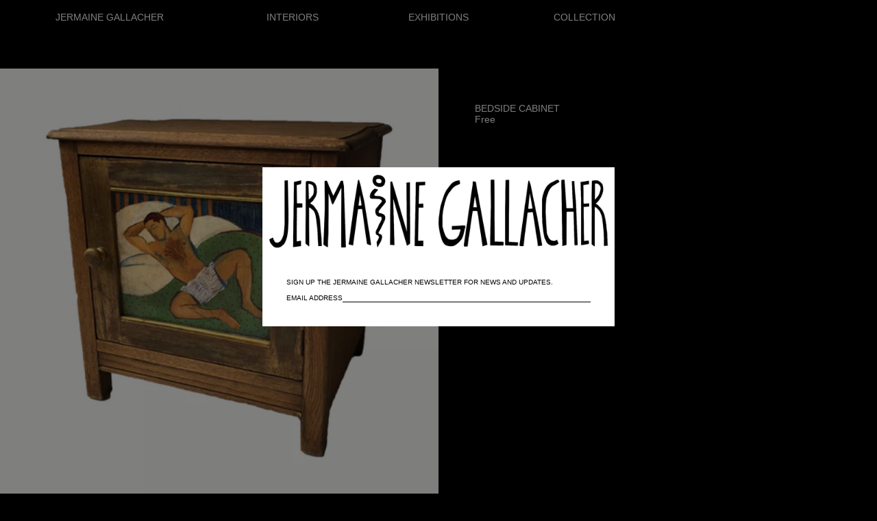

--- FILE ---
content_type: text/html; charset=utf-8
request_url: https://jermainegallacher.com/products/bedside-cabinet
body_size: 11994
content:
<!doctype html>
<html class="js" lang="en">
  <head>
    <meta charset="utf-8">
    <meta http-equiv="X-UA-Compatible" content="IE=edge">
    <meta name="viewport" content="width=device-width,initial-scale=1">
    <meta name="theme-color" content="#000">
    <link rel="canonical" href="https://jermainegallacher.com/products/bedside-cabinet">

    <link rel="icon" href="//jermainegallacher.com/cdn/shop/t/18/assets/favicon.ico?v=111016704929578602351765469292">
    <link rel="icon" type="image/png" href="//jermainegallacher.com/cdn/shop/t/18/assets/favicon-16x16.png?v=134731274284336460421765469290" sizes="16x16">
    <link rel="icon" type="image/png" href="//jermainegallacher.com/cdn/shop/t/18/assets/favicon-32x32.png?v=178715784254793269731765469291" sizes="32x32">
    <link rel="apple-touch-icon" type="image/png" href="//jermainegallacher.com/cdn/shop/t/18/assets/apple-touch-icon.png?v=80793147278760704391765469289" sizes="180x180">
    <link rel="icon" type="image/png" sizes="192x192" href="//jermainegallacher.com/cdn/shop/t/18/assets/android-chrome-192x192.png?v=116624803315770682051765469288">
    <link rel="icon" type="image/png" sizes="512x512" href="//jermainegallacher.com/cdn/shop/t/18/assets/android-chrome-512x512.png?v=73490876413445875291765469288">


    <title>BEDSIDE CABINET — Jermaine Gallacher
</title>

    

    

<meta property="og:site_name" content="Jermaine Gallacher">
<meta property="og:url" content="https://jermainegallacher.com">
<meta property="og:title" content="Jermaine Gallacher – Under Construction">
<meta property="og:type" content="website">
<meta property="og:description" content="Site under construction. Coming soon.">

<meta name="twitter:card" content="summary_large_image">
<meta name="twitter:title" content="Jermaine Gallacher – Under Construction">
<meta name="twitter:description" content="Site under construction. Coming soon.">




  <link href="//jermainegallacher.com/cdn/shop/t/18/assets/main-DlKcvtTD.css?v=114083478905162783561768313553" rel="stylesheet" type="text/css" media="all" />




  <script src="//jermainegallacher.com/cdn/shop/t/18/assets/main-1f8cgCLW.js?v=98627008894307570881766056144" type="module" crossorigin="anonymous"></script>




  <script src="//jermainegallacher.com/cdn/shop/t/18/assets/subscribe-C2mj0auz.js?v=57382280245652610121767716617" type="module" crossorigin="anonymous"></script>




  <script src="//jermainegallacher.com/cdn/shop/t/18/assets/add-to-cart-DMRq6DXo.js?v=181083499716647906181767716615" type="module" crossorigin="anonymous"></script>

<script>window.performance && window.performance.mark && window.performance.mark('shopify.content_for_header.start');</script><meta id="shopify-digital-wallet" name="shopify-digital-wallet" content="/46018986134/digital_wallets/dialog">
<meta name="shopify-checkout-api-token" content="0e0f6c8d54bac765499a7bb07bd82cac">
<link rel="alternate" type="application/json+oembed" href="https://jermainegallacher.com/products/bedside-cabinet.oembed">
<script async="async" src="/checkouts/internal/preloads.js?locale=en-GB"></script>
<link rel="preconnect" href="https://shop.app" crossorigin="anonymous">
<script async="async" src="https://shop.app/checkouts/internal/preloads.js?locale=en-GB&shop_id=46018986134" crossorigin="anonymous"></script>
<script id="apple-pay-shop-capabilities" type="application/json">{"shopId":46018986134,"countryCode":"GB","currencyCode":"GBP","merchantCapabilities":["supports3DS"],"merchantId":"gid:\/\/shopify\/Shop\/46018986134","merchantName":"Jermaine Gallacher","requiredBillingContactFields":["postalAddress","email"],"requiredShippingContactFields":["postalAddress","email"],"shippingType":"shipping","supportedNetworks":["visa","maestro","masterCard","amex","discover","elo"],"total":{"type":"pending","label":"Jermaine Gallacher","amount":"1.00"},"shopifyPaymentsEnabled":true,"supportsSubscriptions":true}</script>
<script id="shopify-features" type="application/json">{"accessToken":"0e0f6c8d54bac765499a7bb07bd82cac","betas":["rich-media-storefront-analytics"],"domain":"jermainegallacher.com","predictiveSearch":true,"shopId":46018986134,"locale":"en"}</script>
<script>var Shopify = Shopify || {};
Shopify.shop = "jermaine-gallacher.myshopify.com";
Shopify.locale = "en";
Shopify.currency = {"active":"GBP","rate":"1.0"};
Shopify.country = "GB";
Shopify.theme = {"name":"wispy-sunset-6815","id":182163931514,"schema_name":"JG Theme","schema_version":"2.0.0","theme_store_id":null,"role":"main"};
Shopify.theme.handle = "null";
Shopify.theme.style = {"id":null,"handle":null};
Shopify.cdnHost = "jermainegallacher.com/cdn";
Shopify.routes = Shopify.routes || {};
Shopify.routes.root = "/";</script>
<script type="module">!function(o){(o.Shopify=o.Shopify||{}).modules=!0}(window);</script>
<script>!function(o){function n(){var o=[];function n(){o.push(Array.prototype.slice.apply(arguments))}return n.q=o,n}var t=o.Shopify=o.Shopify||{};t.loadFeatures=n(),t.autoloadFeatures=n()}(window);</script>
<script>
  window.ShopifyPay = window.ShopifyPay || {};
  window.ShopifyPay.apiHost = "shop.app\/pay";
  window.ShopifyPay.redirectState = null;
</script>
<script id="shop-js-analytics" type="application/json">{"pageType":"product"}</script>
<script defer="defer" async type="module" src="//jermainegallacher.com/cdn/shopifycloud/shop-js/modules/v2/client.init-shop-cart-sync_IZsNAliE.en.esm.js"></script>
<script defer="defer" async type="module" src="//jermainegallacher.com/cdn/shopifycloud/shop-js/modules/v2/chunk.common_0OUaOowp.esm.js"></script>
<script type="module">
  await import("//jermainegallacher.com/cdn/shopifycloud/shop-js/modules/v2/client.init-shop-cart-sync_IZsNAliE.en.esm.js");
await import("//jermainegallacher.com/cdn/shopifycloud/shop-js/modules/v2/chunk.common_0OUaOowp.esm.js");

  window.Shopify.SignInWithShop?.initShopCartSync?.({"fedCMEnabled":true,"windoidEnabled":true});

</script>
<script>
  window.Shopify = window.Shopify || {};
  if (!window.Shopify.featureAssets) window.Shopify.featureAssets = {};
  window.Shopify.featureAssets['shop-js'] = {"shop-cart-sync":["modules/v2/client.shop-cart-sync_DLOhI_0X.en.esm.js","modules/v2/chunk.common_0OUaOowp.esm.js"],"init-fed-cm":["modules/v2/client.init-fed-cm_C6YtU0w6.en.esm.js","modules/v2/chunk.common_0OUaOowp.esm.js"],"shop-button":["modules/v2/client.shop-button_BCMx7GTG.en.esm.js","modules/v2/chunk.common_0OUaOowp.esm.js"],"shop-cash-offers":["modules/v2/client.shop-cash-offers_BT26qb5j.en.esm.js","modules/v2/chunk.common_0OUaOowp.esm.js","modules/v2/chunk.modal_CGo_dVj3.esm.js"],"init-windoid":["modules/v2/client.init-windoid_B9PkRMql.en.esm.js","modules/v2/chunk.common_0OUaOowp.esm.js"],"init-shop-email-lookup-coordinator":["modules/v2/client.init-shop-email-lookup-coordinator_DZkqjsbU.en.esm.js","modules/v2/chunk.common_0OUaOowp.esm.js"],"shop-toast-manager":["modules/v2/client.shop-toast-manager_Di2EnuM7.en.esm.js","modules/v2/chunk.common_0OUaOowp.esm.js"],"shop-login-button":["modules/v2/client.shop-login-button_BtqW_SIO.en.esm.js","modules/v2/chunk.common_0OUaOowp.esm.js","modules/v2/chunk.modal_CGo_dVj3.esm.js"],"avatar":["modules/v2/client.avatar_BTnouDA3.en.esm.js"],"pay-button":["modules/v2/client.pay-button_CWa-C9R1.en.esm.js","modules/v2/chunk.common_0OUaOowp.esm.js"],"init-shop-cart-sync":["modules/v2/client.init-shop-cart-sync_IZsNAliE.en.esm.js","modules/v2/chunk.common_0OUaOowp.esm.js"],"init-customer-accounts":["modules/v2/client.init-customer-accounts_DenGwJTU.en.esm.js","modules/v2/client.shop-login-button_BtqW_SIO.en.esm.js","modules/v2/chunk.common_0OUaOowp.esm.js","modules/v2/chunk.modal_CGo_dVj3.esm.js"],"init-shop-for-new-customer-accounts":["modules/v2/client.init-shop-for-new-customer-accounts_JdHXxpS9.en.esm.js","modules/v2/client.shop-login-button_BtqW_SIO.en.esm.js","modules/v2/chunk.common_0OUaOowp.esm.js","modules/v2/chunk.modal_CGo_dVj3.esm.js"],"init-customer-accounts-sign-up":["modules/v2/client.init-customer-accounts-sign-up_D6__K_p8.en.esm.js","modules/v2/client.shop-login-button_BtqW_SIO.en.esm.js","modules/v2/chunk.common_0OUaOowp.esm.js","modules/v2/chunk.modal_CGo_dVj3.esm.js"],"checkout-modal":["modules/v2/client.checkout-modal_C_ZQDY6s.en.esm.js","modules/v2/chunk.common_0OUaOowp.esm.js","modules/v2/chunk.modal_CGo_dVj3.esm.js"],"shop-follow-button":["modules/v2/client.shop-follow-button_XetIsj8l.en.esm.js","modules/v2/chunk.common_0OUaOowp.esm.js","modules/v2/chunk.modal_CGo_dVj3.esm.js"],"lead-capture":["modules/v2/client.lead-capture_DvA72MRN.en.esm.js","modules/v2/chunk.common_0OUaOowp.esm.js","modules/v2/chunk.modal_CGo_dVj3.esm.js"],"shop-login":["modules/v2/client.shop-login_ClXNxyh6.en.esm.js","modules/v2/chunk.common_0OUaOowp.esm.js","modules/v2/chunk.modal_CGo_dVj3.esm.js"],"payment-terms":["modules/v2/client.payment-terms_CNlwjfZz.en.esm.js","modules/v2/chunk.common_0OUaOowp.esm.js","modules/v2/chunk.modal_CGo_dVj3.esm.js"]};
</script>
<script>(function() {
  var isLoaded = false;
  function asyncLoad() {
    if (isLoaded) return;
    isLoaded = true;
    var urls = ["https:\/\/cdn.shopify.com\/s\/files\/1\/0460\/1898\/6134\/t\/9\/assets\/booster_eu_cookie_46018986134.js?v=1700167461\u0026shop=jermaine-gallacher.myshopify.com"];
    for (var i = 0; i < urls.length; i++) {
      var s = document.createElement('script');
      s.type = 'text/javascript';
      s.async = true;
      s.src = urls[i];
      var x = document.getElementsByTagName('script')[0];
      x.parentNode.insertBefore(s, x);
    }
  };
  if(window.attachEvent) {
    window.attachEvent('onload', asyncLoad);
  } else {
    window.addEventListener('load', asyncLoad, false);
  }
})();</script>
<script id="__st">var __st={"a":46018986134,"offset":-18000,"reqid":"472aed04-fd72-44bd-82e1-e6073363327c-1768351449","pageurl":"jermainegallacher.com\/products\/bedside-cabinet","u":"ddb3bd80dcd4","p":"product","rtyp":"product","rid":5666016428182};</script>
<script>window.ShopifyPaypalV4VisibilityTracking = true;</script>
<script id="captcha-bootstrap">!function(){'use strict';const t='contact',e='account',n='new_comment',o=[[t,t],['blogs',n],['comments',n],[t,'customer']],c=[[e,'customer_login'],[e,'guest_login'],[e,'recover_customer_password'],[e,'create_customer']],r=t=>t.map((([t,e])=>`form[action*='/${t}']:not([data-nocaptcha='true']) input[name='form_type'][value='${e}']`)).join(','),a=t=>()=>t?[...document.querySelectorAll(t)].map((t=>t.form)):[];function s(){const t=[...o],e=r(t);return a(e)}const i='password',u='form_key',d=['recaptcha-v3-token','g-recaptcha-response','h-captcha-response',i],f=()=>{try{return window.sessionStorage}catch{return}},m='__shopify_v',_=t=>t.elements[u];function p(t,e,n=!1){try{const o=window.sessionStorage,c=JSON.parse(o.getItem(e)),{data:r}=function(t){const{data:e,action:n}=t;return t[m]||n?{data:e,action:n}:{data:t,action:n}}(c);for(const[e,n]of Object.entries(r))t.elements[e]&&(t.elements[e].value=n);n&&o.removeItem(e)}catch(o){console.error('form repopulation failed',{error:o})}}const l='form_type',E='cptcha';function T(t){t.dataset[E]=!0}const w=window,h=w.document,L='Shopify',v='ce_forms',y='captcha';let A=!1;((t,e)=>{const n=(g='f06e6c50-85a8-45c8-87d0-21a2b65856fe',I='https://cdn.shopify.com/shopifycloud/storefront-forms-hcaptcha/ce_storefront_forms_captcha_hcaptcha.v1.5.2.iife.js',D={infoText:'Protected by hCaptcha',privacyText:'Privacy',termsText:'Terms'},(t,e,n)=>{const o=w[L][v],c=o.bindForm;if(c)return c(t,g,e,D).then(n);var r;o.q.push([[t,g,e,D],n]),r=I,A||(h.body.append(Object.assign(h.createElement('script'),{id:'captcha-provider',async:!0,src:r})),A=!0)});var g,I,D;w[L]=w[L]||{},w[L][v]=w[L][v]||{},w[L][v].q=[],w[L][y]=w[L][y]||{},w[L][y].protect=function(t,e){n(t,void 0,e),T(t)},Object.freeze(w[L][y]),function(t,e,n,w,h,L){const[v,y,A,g]=function(t,e,n){const i=e?o:[],u=t?c:[],d=[...i,...u],f=r(d),m=r(i),_=r(d.filter((([t,e])=>n.includes(e))));return[a(f),a(m),a(_),s()]}(w,h,L),I=t=>{const e=t.target;return e instanceof HTMLFormElement?e:e&&e.form},D=t=>v().includes(t);t.addEventListener('submit',(t=>{const e=I(t);if(!e)return;const n=D(e)&&!e.dataset.hcaptchaBound&&!e.dataset.recaptchaBound,o=_(e),c=g().includes(e)&&(!o||!o.value);(n||c)&&t.preventDefault(),c&&!n&&(function(t){try{if(!f())return;!function(t){const e=f();if(!e)return;const n=_(t);if(!n)return;const o=n.value;o&&e.removeItem(o)}(t);const e=Array.from(Array(32),(()=>Math.random().toString(36)[2])).join('');!function(t,e){_(t)||t.append(Object.assign(document.createElement('input'),{type:'hidden',name:u})),t.elements[u].value=e}(t,e),function(t,e){const n=f();if(!n)return;const o=[...t.querySelectorAll(`input[type='${i}']`)].map((({name:t})=>t)),c=[...d,...o],r={};for(const[a,s]of new FormData(t).entries())c.includes(a)||(r[a]=s);n.setItem(e,JSON.stringify({[m]:1,action:t.action,data:r}))}(t,e)}catch(e){console.error('failed to persist form',e)}}(e),e.submit())}));const S=(t,e)=>{t&&!t.dataset[E]&&(n(t,e.some((e=>e===t))),T(t))};for(const o of['focusin','change'])t.addEventListener(o,(t=>{const e=I(t);D(e)&&S(e,y())}));const B=e.get('form_key'),M=e.get(l),P=B&&M;t.addEventListener('DOMContentLoaded',(()=>{const t=y();if(P)for(const e of t)e.elements[l].value===M&&p(e,B);[...new Set([...A(),...v().filter((t=>'true'===t.dataset.shopifyCaptcha))])].forEach((e=>S(e,t)))}))}(h,new URLSearchParams(w.location.search),n,t,e,['guest_login'])})(!0,!0)}();</script>
<script integrity="sha256-4kQ18oKyAcykRKYeNunJcIwy7WH5gtpwJnB7kiuLZ1E=" data-source-attribution="shopify.loadfeatures" defer="defer" src="//jermainegallacher.com/cdn/shopifycloud/storefront/assets/storefront/load_feature-a0a9edcb.js" crossorigin="anonymous"></script>
<script crossorigin="anonymous" defer="defer" src="//jermainegallacher.com/cdn/shopifycloud/storefront/assets/shopify_pay/storefront-65b4c6d7.js?v=20250812"></script>
<script data-source-attribution="shopify.dynamic_checkout.dynamic.init">var Shopify=Shopify||{};Shopify.PaymentButton=Shopify.PaymentButton||{isStorefrontPortableWallets:!0,init:function(){window.Shopify.PaymentButton.init=function(){};var t=document.createElement("script");t.src="https://jermainegallacher.com/cdn/shopifycloud/portable-wallets/latest/portable-wallets.en.js",t.type="module",document.head.appendChild(t)}};
</script>
<script data-source-attribution="shopify.dynamic_checkout.buyer_consent">
  function portableWalletsHideBuyerConsent(e){var t=document.getElementById("shopify-buyer-consent"),n=document.getElementById("shopify-subscription-policy-button");t&&n&&(t.classList.add("hidden"),t.setAttribute("aria-hidden","true"),n.removeEventListener("click",e))}function portableWalletsShowBuyerConsent(e){var t=document.getElementById("shopify-buyer-consent"),n=document.getElementById("shopify-subscription-policy-button");t&&n&&(t.classList.remove("hidden"),t.removeAttribute("aria-hidden"),n.addEventListener("click",e))}window.Shopify?.PaymentButton&&(window.Shopify.PaymentButton.hideBuyerConsent=portableWalletsHideBuyerConsent,window.Shopify.PaymentButton.showBuyerConsent=portableWalletsShowBuyerConsent);
</script>
<script data-source-attribution="shopify.dynamic_checkout.cart.bootstrap">document.addEventListener("DOMContentLoaded",(function(){function t(){return document.querySelector("shopify-accelerated-checkout-cart, shopify-accelerated-checkout")}if(t())Shopify.PaymentButton.init();else{new MutationObserver((function(e,n){t()&&(Shopify.PaymentButton.init(),n.disconnect())})).observe(document.body,{childList:!0,subtree:!0})}}));
</script>
<link id="shopify-accelerated-checkout-styles" rel="stylesheet" media="screen" href="https://jermainegallacher.com/cdn/shopifycloud/portable-wallets/latest/accelerated-checkout-backwards-compat.css" crossorigin="anonymous">
<style id="shopify-accelerated-checkout-cart">
        #shopify-buyer-consent {
  margin-top: 1em;
  display: inline-block;
  width: 100%;
}

#shopify-buyer-consent.hidden {
  display: none;
}

#shopify-subscription-policy-button {
  background: none;
  border: none;
  padding: 0;
  text-decoration: underline;
  font-size: inherit;
  cursor: pointer;
}

#shopify-subscription-policy-button::before {
  box-shadow: none;
}

      </style>

<script>window.performance && window.performance.mark && window.performance.mark('shopify.content_for_header.end');</script>

    <style data-shopify>
  .visually-hidden {
    clip: rect(0 0 0 0);
    clip-path: inset(50%);
    height: 1px;
    overflow: hidden;
    position: absolute;
    white-space: nowrap;
    width: 1px;
  }

  *,
  *::before,
  *::after {
    box-sizing: inherit;
  }

  html {
    box-sizing: border-box;
    height: 100%;
  }

  body {
    margin: 0;
    padding: 0;
    background: var(--bodyColour);
  }

  h1,
  h2,
  h3,
  h4,
  h5,
  h6 {
    padding: 0;
    margin: 0;
  }


  .desktop-menu-drawer{
      visibility: hidden;
  }



</style>


    
      
    
      
    
      
    
      
    
      
    
      
    
      
    
      
    
      
    
      
    
      
    
      
    
      
    
      
    
      
    
      
    
      
    
      
    
      
    
      
    
      
    
      
    
      
    
      
    
      
    
      
    
      
    
      
    
      
    
      
    
      
    
      
    
      
    
      
        
        
    <script>
      window.currencySymbol = "£";
    </script>
  <meta property="og:image" content="https://cdn.shopify.com/s/files/1/0460/1898/6134/products/BEDSIDETABLE.jpg?v=1598805994" />
<meta property="og:image:secure_url" content="https://cdn.shopify.com/s/files/1/0460/1898/6134/products/BEDSIDETABLE.jpg?v=1598805994" />
<meta property="og:image:width" content="2000" />
<meta property="og:image:height" content="2000" />
<link href="https://monorail-edge.shopifysvc.com" rel="dns-prefetch">
<script>(function(){if ("sendBeacon" in navigator && "performance" in window) {try {var session_token_from_headers = performance.getEntriesByType('navigation')[0].serverTiming.find(x => x.name == '_s').description;} catch {var session_token_from_headers = undefined;}var session_cookie_matches = document.cookie.match(/_shopify_s=([^;]*)/);var session_token_from_cookie = session_cookie_matches && session_cookie_matches.length === 2 ? session_cookie_matches[1] : "";var session_token = session_token_from_headers || session_token_from_cookie || "";function handle_abandonment_event(e) {var entries = performance.getEntries().filter(function(entry) {return /monorail-edge.shopifysvc.com/.test(entry.name);});if (!window.abandonment_tracked && entries.length === 0) {window.abandonment_tracked = true;var currentMs = Date.now();var navigation_start = performance.timing.navigationStart;var payload = {shop_id: 46018986134,url: window.location.href,navigation_start,duration: currentMs - navigation_start,session_token,page_type: "product"};window.navigator.sendBeacon("https://monorail-edge.shopifysvc.com/v1/produce", JSON.stringify({schema_id: "online_store_buyer_site_abandonment/1.1",payload: payload,metadata: {event_created_at_ms: currentMs,event_sent_at_ms: currentMs}}));}}window.addEventListener('pagehide', handle_abandonment_event);}}());</script>
<script id="web-pixels-manager-setup">(function e(e,d,r,n,o){if(void 0===o&&(o={}),!Boolean(null===(a=null===(i=window.Shopify)||void 0===i?void 0:i.analytics)||void 0===a?void 0:a.replayQueue)){var i,a;window.Shopify=window.Shopify||{};var t=window.Shopify;t.analytics=t.analytics||{};var s=t.analytics;s.replayQueue=[],s.publish=function(e,d,r){return s.replayQueue.push([e,d,r]),!0};try{self.performance.mark("wpm:start")}catch(e){}var l=function(){var e={modern:/Edge?\/(1{2}[4-9]|1[2-9]\d|[2-9]\d{2}|\d{4,})\.\d+(\.\d+|)|Firefox\/(1{2}[4-9]|1[2-9]\d|[2-9]\d{2}|\d{4,})\.\d+(\.\d+|)|Chrom(ium|e)\/(9{2}|\d{3,})\.\d+(\.\d+|)|(Maci|X1{2}).+ Version\/(15\.\d+|(1[6-9]|[2-9]\d|\d{3,})\.\d+)([,.]\d+|)( \(\w+\)|)( Mobile\/\w+|) Safari\/|Chrome.+OPR\/(9{2}|\d{3,})\.\d+\.\d+|(CPU[ +]OS|iPhone[ +]OS|CPU[ +]iPhone|CPU IPhone OS|CPU iPad OS)[ +]+(15[._]\d+|(1[6-9]|[2-9]\d|\d{3,})[._]\d+)([._]\d+|)|Android:?[ /-](13[3-9]|1[4-9]\d|[2-9]\d{2}|\d{4,})(\.\d+|)(\.\d+|)|Android.+Firefox\/(13[5-9]|1[4-9]\d|[2-9]\d{2}|\d{4,})\.\d+(\.\d+|)|Android.+Chrom(ium|e)\/(13[3-9]|1[4-9]\d|[2-9]\d{2}|\d{4,})\.\d+(\.\d+|)|SamsungBrowser\/([2-9]\d|\d{3,})\.\d+/,legacy:/Edge?\/(1[6-9]|[2-9]\d|\d{3,})\.\d+(\.\d+|)|Firefox\/(5[4-9]|[6-9]\d|\d{3,})\.\d+(\.\d+|)|Chrom(ium|e)\/(5[1-9]|[6-9]\d|\d{3,})\.\d+(\.\d+|)([\d.]+$|.*Safari\/(?![\d.]+ Edge\/[\d.]+$))|(Maci|X1{2}).+ Version\/(10\.\d+|(1[1-9]|[2-9]\d|\d{3,})\.\d+)([,.]\d+|)( \(\w+\)|)( Mobile\/\w+|) Safari\/|Chrome.+OPR\/(3[89]|[4-9]\d|\d{3,})\.\d+\.\d+|(CPU[ +]OS|iPhone[ +]OS|CPU[ +]iPhone|CPU IPhone OS|CPU iPad OS)[ +]+(10[._]\d+|(1[1-9]|[2-9]\d|\d{3,})[._]\d+)([._]\d+|)|Android:?[ /-](13[3-9]|1[4-9]\d|[2-9]\d{2}|\d{4,})(\.\d+|)(\.\d+|)|Mobile Safari.+OPR\/([89]\d|\d{3,})\.\d+\.\d+|Android.+Firefox\/(13[5-9]|1[4-9]\d|[2-9]\d{2}|\d{4,})\.\d+(\.\d+|)|Android.+Chrom(ium|e)\/(13[3-9]|1[4-9]\d|[2-9]\d{2}|\d{4,})\.\d+(\.\d+|)|Android.+(UC? ?Browser|UCWEB|U3)[ /]?(15\.([5-9]|\d{2,})|(1[6-9]|[2-9]\d|\d{3,})\.\d+)\.\d+|SamsungBrowser\/(5\.\d+|([6-9]|\d{2,})\.\d+)|Android.+MQ{2}Browser\/(14(\.(9|\d{2,})|)|(1[5-9]|[2-9]\d|\d{3,})(\.\d+|))(\.\d+|)|K[Aa][Ii]OS\/(3\.\d+|([4-9]|\d{2,})\.\d+)(\.\d+|)/},d=e.modern,r=e.legacy,n=navigator.userAgent;return n.match(d)?"modern":n.match(r)?"legacy":"unknown"}(),u="modern"===l?"modern":"legacy",c=(null!=n?n:{modern:"",legacy:""})[u],f=function(e){return[e.baseUrl,"/wpm","/b",e.hashVersion,"modern"===e.buildTarget?"m":"l",".js"].join("")}({baseUrl:d,hashVersion:r,buildTarget:u}),m=function(e){var d=e.version,r=e.bundleTarget,n=e.surface,o=e.pageUrl,i=e.monorailEndpoint;return{emit:function(e){var a=e.status,t=e.errorMsg,s=(new Date).getTime(),l=JSON.stringify({metadata:{event_sent_at_ms:s},events:[{schema_id:"web_pixels_manager_load/3.1",payload:{version:d,bundle_target:r,page_url:o,status:a,surface:n,error_msg:t},metadata:{event_created_at_ms:s}}]});if(!i)return console&&console.warn&&console.warn("[Web Pixels Manager] No Monorail endpoint provided, skipping logging."),!1;try{return self.navigator.sendBeacon.bind(self.navigator)(i,l)}catch(e){}var u=new XMLHttpRequest;try{return u.open("POST",i,!0),u.setRequestHeader("Content-Type","text/plain"),u.send(l),!0}catch(e){return console&&console.warn&&console.warn("[Web Pixels Manager] Got an unhandled error while logging to Monorail."),!1}}}}({version:r,bundleTarget:l,surface:e.surface,pageUrl:self.location.href,monorailEndpoint:e.monorailEndpoint});try{o.browserTarget=l,function(e){var d=e.src,r=e.async,n=void 0===r||r,o=e.onload,i=e.onerror,a=e.sri,t=e.scriptDataAttributes,s=void 0===t?{}:t,l=document.createElement("script"),u=document.querySelector("head"),c=document.querySelector("body");if(l.async=n,l.src=d,a&&(l.integrity=a,l.crossOrigin="anonymous"),s)for(var f in s)if(Object.prototype.hasOwnProperty.call(s,f))try{l.dataset[f]=s[f]}catch(e){}if(o&&l.addEventListener("load",o),i&&l.addEventListener("error",i),u)u.appendChild(l);else{if(!c)throw new Error("Did not find a head or body element to append the script");c.appendChild(l)}}({src:f,async:!0,onload:function(){if(!function(){var e,d;return Boolean(null===(d=null===(e=window.Shopify)||void 0===e?void 0:e.analytics)||void 0===d?void 0:d.initialized)}()){var d=window.webPixelsManager.init(e)||void 0;if(d){var r=window.Shopify.analytics;r.replayQueue.forEach((function(e){var r=e[0],n=e[1],o=e[2];d.publishCustomEvent(r,n,o)})),r.replayQueue=[],r.publish=d.publishCustomEvent,r.visitor=d.visitor,r.initialized=!0}}},onerror:function(){return m.emit({status:"failed",errorMsg:"".concat(f," has failed to load")})},sri:function(e){var d=/^sha384-[A-Za-z0-9+/=]+$/;return"string"==typeof e&&d.test(e)}(c)?c:"",scriptDataAttributes:o}),m.emit({status:"loading"})}catch(e){m.emit({status:"failed",errorMsg:(null==e?void 0:e.message)||"Unknown error"})}}})({shopId: 46018986134,storefrontBaseUrl: "https://jermainegallacher.com",extensionsBaseUrl: "https://extensions.shopifycdn.com/cdn/shopifycloud/web-pixels-manager",monorailEndpoint: "https://monorail-edge.shopifysvc.com/unstable/produce_batch",surface: "storefront-renderer",enabledBetaFlags: ["2dca8a86","a0d5f9d2"],webPixelsConfigList: [{"id":"shopify-app-pixel","configuration":"{}","eventPayloadVersion":"v1","runtimeContext":"STRICT","scriptVersion":"0450","apiClientId":"shopify-pixel","type":"APP","privacyPurposes":["ANALYTICS","MARKETING"]},{"id":"shopify-custom-pixel","eventPayloadVersion":"v1","runtimeContext":"LAX","scriptVersion":"0450","apiClientId":"shopify-pixel","type":"CUSTOM","privacyPurposes":["ANALYTICS","MARKETING"]}],isMerchantRequest: false,initData: {"shop":{"name":"Jermaine Gallacher","paymentSettings":{"currencyCode":"GBP"},"myshopifyDomain":"jermaine-gallacher.myshopify.com","countryCode":"GB","storefrontUrl":"https:\/\/jermainegallacher.com"},"customer":null,"cart":null,"checkout":null,"productVariants":[{"price":{"amount":0.0,"currencyCode":"GBP"},"product":{"title":"BEDSIDE CABINET","vendor":"Jermaine Gallacher Showroom","id":"5666016428182","untranslatedTitle":"BEDSIDE CABINET","url":"\/products\/bedside-cabinet","type":""},"id":"36046426701974","image":{"src":"\/\/jermainegallacher.com\/cdn\/shop\/products\/BEDSIDETABLE.jpg?v=1598805994"},"sku":"","title":"Default Title","untranslatedTitle":"Default Title"}],"purchasingCompany":null},},"https://jermainegallacher.com/cdn","7cecd0b6w90c54c6cpe92089d5m57a67346",{"modern":"","legacy":""},{"shopId":"46018986134","storefrontBaseUrl":"https:\/\/jermainegallacher.com","extensionBaseUrl":"https:\/\/extensions.shopifycdn.com\/cdn\/shopifycloud\/web-pixels-manager","surface":"storefront-renderer","enabledBetaFlags":"[\"2dca8a86\", \"a0d5f9d2\"]","isMerchantRequest":"false","hashVersion":"7cecd0b6w90c54c6cpe92089d5m57a67346","publish":"custom","events":"[[\"page_viewed\",{}],[\"product_viewed\",{\"productVariant\":{\"price\":{\"amount\":0.0,\"currencyCode\":\"GBP\"},\"product\":{\"title\":\"BEDSIDE CABINET\",\"vendor\":\"Jermaine Gallacher Showroom\",\"id\":\"5666016428182\",\"untranslatedTitle\":\"BEDSIDE CABINET\",\"url\":\"\/products\/bedside-cabinet\",\"type\":\"\"},\"id\":\"36046426701974\",\"image\":{\"src\":\"\/\/jermainegallacher.com\/cdn\/shop\/products\/BEDSIDETABLE.jpg?v=1598805994\"},\"sku\":\"\",\"title\":\"Default Title\",\"untranslatedTitle\":\"Default Title\"}}]]"});</script><script>
  window.ShopifyAnalytics = window.ShopifyAnalytics || {};
  window.ShopifyAnalytics.meta = window.ShopifyAnalytics.meta || {};
  window.ShopifyAnalytics.meta.currency = 'GBP';
  var meta = {"product":{"id":5666016428182,"gid":"gid:\/\/shopify\/Product\/5666016428182","vendor":"Jermaine Gallacher Showroom","type":"","handle":"bedside-cabinet","variants":[{"id":36046426701974,"price":0,"name":"BEDSIDE CABINET","public_title":null,"sku":""}],"remote":false},"page":{"pageType":"product","resourceType":"product","resourceId":5666016428182,"requestId":"472aed04-fd72-44bd-82e1-e6073363327c-1768351449"}};
  for (var attr in meta) {
    window.ShopifyAnalytics.meta[attr] = meta[attr];
  }
</script>
<script class="analytics">
  (function () {
    var customDocumentWrite = function(content) {
      var jquery = null;

      if (window.jQuery) {
        jquery = window.jQuery;
      } else if (window.Checkout && window.Checkout.$) {
        jquery = window.Checkout.$;
      }

      if (jquery) {
        jquery('body').append(content);
      }
    };

    var hasLoggedConversion = function(token) {
      if (token) {
        return document.cookie.indexOf('loggedConversion=' + token) !== -1;
      }
      return false;
    }

    var setCookieIfConversion = function(token) {
      if (token) {
        var twoMonthsFromNow = new Date(Date.now());
        twoMonthsFromNow.setMonth(twoMonthsFromNow.getMonth() + 2);

        document.cookie = 'loggedConversion=' + token + '; expires=' + twoMonthsFromNow;
      }
    }

    var trekkie = window.ShopifyAnalytics.lib = window.trekkie = window.trekkie || [];
    if (trekkie.integrations) {
      return;
    }
    trekkie.methods = [
      'identify',
      'page',
      'ready',
      'track',
      'trackForm',
      'trackLink'
    ];
    trekkie.factory = function(method) {
      return function() {
        var args = Array.prototype.slice.call(arguments);
        args.unshift(method);
        trekkie.push(args);
        return trekkie;
      };
    };
    for (var i = 0; i < trekkie.methods.length; i++) {
      var key = trekkie.methods[i];
      trekkie[key] = trekkie.factory(key);
    }
    trekkie.load = function(config) {
      trekkie.config = config || {};
      trekkie.config.initialDocumentCookie = document.cookie;
      var first = document.getElementsByTagName('script')[0];
      var script = document.createElement('script');
      script.type = 'text/javascript';
      script.onerror = function(e) {
        var scriptFallback = document.createElement('script');
        scriptFallback.type = 'text/javascript';
        scriptFallback.onerror = function(error) {
                var Monorail = {
      produce: function produce(monorailDomain, schemaId, payload) {
        var currentMs = new Date().getTime();
        var event = {
          schema_id: schemaId,
          payload: payload,
          metadata: {
            event_created_at_ms: currentMs,
            event_sent_at_ms: currentMs
          }
        };
        return Monorail.sendRequest("https://" + monorailDomain + "/v1/produce", JSON.stringify(event));
      },
      sendRequest: function sendRequest(endpointUrl, payload) {
        // Try the sendBeacon API
        if (window && window.navigator && typeof window.navigator.sendBeacon === 'function' && typeof window.Blob === 'function' && !Monorail.isIos12()) {
          var blobData = new window.Blob([payload], {
            type: 'text/plain'
          });

          if (window.navigator.sendBeacon(endpointUrl, blobData)) {
            return true;
          } // sendBeacon was not successful

        } // XHR beacon

        var xhr = new XMLHttpRequest();

        try {
          xhr.open('POST', endpointUrl);
          xhr.setRequestHeader('Content-Type', 'text/plain');
          xhr.send(payload);
        } catch (e) {
          console.log(e);
        }

        return false;
      },
      isIos12: function isIos12() {
        return window.navigator.userAgent.lastIndexOf('iPhone; CPU iPhone OS 12_') !== -1 || window.navigator.userAgent.lastIndexOf('iPad; CPU OS 12_') !== -1;
      }
    };
    Monorail.produce('monorail-edge.shopifysvc.com',
      'trekkie_storefront_load_errors/1.1',
      {shop_id: 46018986134,
      theme_id: 182163931514,
      app_name: "storefront",
      context_url: window.location.href,
      source_url: "//jermainegallacher.com/cdn/s/trekkie.storefront.55c6279c31a6628627b2ba1c5ff367020da294e2.min.js"});

        };
        scriptFallback.async = true;
        scriptFallback.src = '//jermainegallacher.com/cdn/s/trekkie.storefront.55c6279c31a6628627b2ba1c5ff367020da294e2.min.js';
        first.parentNode.insertBefore(scriptFallback, first);
      };
      script.async = true;
      script.src = '//jermainegallacher.com/cdn/s/trekkie.storefront.55c6279c31a6628627b2ba1c5ff367020da294e2.min.js';
      first.parentNode.insertBefore(script, first);
    };
    trekkie.load(
      {"Trekkie":{"appName":"storefront","development":false,"defaultAttributes":{"shopId":46018986134,"isMerchantRequest":null,"themeId":182163931514,"themeCityHash":"3863655884286110071","contentLanguage":"en","currency":"GBP","eventMetadataId":"b5586f32-770b-465b-a494-4d1db964612d"},"isServerSideCookieWritingEnabled":true,"monorailRegion":"shop_domain","enabledBetaFlags":["65f19447"]},"Session Attribution":{},"S2S":{"facebookCapiEnabled":true,"source":"trekkie-storefront-renderer","apiClientId":580111}}
    );

    var loaded = false;
    trekkie.ready(function() {
      if (loaded) return;
      loaded = true;

      window.ShopifyAnalytics.lib = window.trekkie;

      var originalDocumentWrite = document.write;
      document.write = customDocumentWrite;
      try { window.ShopifyAnalytics.merchantGoogleAnalytics.call(this); } catch(error) {};
      document.write = originalDocumentWrite;

      window.ShopifyAnalytics.lib.page(null,{"pageType":"product","resourceType":"product","resourceId":5666016428182,"requestId":"472aed04-fd72-44bd-82e1-e6073363327c-1768351449","shopifyEmitted":true});

      var match = window.location.pathname.match(/checkouts\/(.+)\/(thank_you|post_purchase)/)
      var token = match? match[1]: undefined;
      if (!hasLoggedConversion(token)) {
        setCookieIfConversion(token);
        window.ShopifyAnalytics.lib.track("Viewed Product",{"currency":"GBP","variantId":36046426701974,"productId":5666016428182,"productGid":"gid:\/\/shopify\/Product\/5666016428182","name":"BEDSIDE CABINET","price":"0.00","sku":"","brand":"Jermaine Gallacher Showroom","variant":null,"category":"","nonInteraction":true,"remote":false},undefined,undefined,{"shopifyEmitted":true});
      window.ShopifyAnalytics.lib.track("monorail:\/\/trekkie_storefront_viewed_product\/1.1",{"currency":"GBP","variantId":36046426701974,"productId":5666016428182,"productGid":"gid:\/\/shopify\/Product\/5666016428182","name":"BEDSIDE CABINET","price":"0.00","sku":"","brand":"Jermaine Gallacher Showroom","variant":null,"category":"","nonInteraction":true,"remote":false,"referer":"https:\/\/jermainegallacher.com\/products\/bedside-cabinet"});
      }
    });


        var eventsListenerScript = document.createElement('script');
        eventsListenerScript.async = true;
        eventsListenerScript.src = "//jermainegallacher.com/cdn/shopifycloud/storefront/assets/shop_events_listener-3da45d37.js";
        document.getElementsByTagName('head')[0].appendChild(eventsListenerScript);

})();</script>
<script
  defer
  src="https://jermainegallacher.com/cdn/shopifycloud/perf-kit/shopify-perf-kit-3.0.3.min.js"
  data-application="storefront-renderer"
  data-shop-id="46018986134"
  data-render-region="gcp-us-east1"
  data-page-type="product"
  data-theme-instance-id="182163931514"
  data-theme-name="JG Theme"
  data-theme-version="2.0.0"
  data-monorail-region="shop_domain"
  data-resource-timing-sampling-rate="10"
  data-shs="true"
  data-shs-beacon="true"
  data-shs-export-with-fetch="true"
  data-shs-logs-sample-rate="1"
  data-shs-beacon-endpoint="https://jermainegallacher.com/api/collect"
></script>
</head>


  <body class="product " data-currency="£">
    
    <a class="skip-to-content-link button visually-hidden" href="#MainContent">
      Skip to content
    </a>

    <header id="shopify-section-header" class="shopify-section site-header"><div class="header-grid uppercase">
    <h1 class="site-title text-center"><a href="/">Jermaine Gallacher</a></h1>
    <div class="menu-button-container text-center">
      <button id="mobile-menu-toggle" class="menu-button" aria-label="Open Menu" aria-expanded="false" aria-controls="SiteNavDrawer">
        MENU
      </button>
    </div>
    <nav id="SiteNavDrawer" class="main-navigation mobile-menu-drawer" role="navigation" aria-label="Main Navigation">
      
        <ul class="main-menu">
          
            <li class="main-menu-item">
              <a href="/collections/projects" class="main-menu-link">INTERIORS</a>
            </li>
          
            <li class="main-menu-item">
              <a href="/collections/exhibitions" class="main-menu-link">EXHIBITIONS</a>
            </li>
          
            <li class="main-menu-item">
              <a href="/collections" class="main-menu-link">COLLECTION</a>
            </li>
          
        </ul>
      
    </nav>
    <div class="cart-link-container ">
        <button id="cart-toggle" class="cart-link js-cart-toggle" aria-label="Open Cart" aria-expanded="false" aria-controls="cart-drawer">
            <div>BASKET – <span class="cart-item-count">0</span></div>
        </button>
    </div>
</div>

</header>
    <main id="MainContent" class="focus-none main product  product-main" role="main" tabindex="-1">
      <section id="shopify-section-template--25629424877946__main" class="shopify-section main-product"><div class="product-images-container">
    <div class="product-slides  product-slides--single ">

    <figure data-variant="v-" class="slide  variant-image" data-index="1">
          <img
            
              fetchpriority="high"
            
            style="object-position:50.0% 50.0%;"
            class=""srcset="
            //jermainegallacher.com/cdn/shop/products/BEDSIDETABLE.jpg?v=1598805994&width=360 360w,
            //jermainegallacher.com/cdn/shop/products/BEDSIDETABLE.jpg?v=1598805994&width=480 480w,
            //jermainegallacher.com/cdn/shop/products/BEDSIDETABLE.jpg?v=1598805994&width=640 640w,
            //jermainegallacher.com/cdn/shop/products/BEDSIDETABLE.jpg?v=1598805994&width=768 768w,
            //jermainegallacher.com/cdn/shop/products/BEDSIDETABLE.jpg?v=1598805994&width=800 800w,
            //jermainegallacher.com/cdn/shop/products/BEDSIDETABLE.jpg?v=1598805994&width=960 960w,
            //jermainegallacher.com/cdn/shop/products/BEDSIDETABLE.jpg?v=1598805994&width=1000 1000w,
            //jermainegallacher.com/cdn/shop/products/BEDSIDETABLE.jpg?v=1598805994&width=1120 1120w,
            //jermainegallacher.com/cdn/shop/products/BEDSIDETABLE.jpg?v=1598805994&width=1280 1280w,
            //jermainegallacher.com/cdn/shop/products/BEDSIDETABLE.jpg?v=1598805994&width=1440 1440w,
            //jermainegallacher.com/cdn/shop/products/BEDSIDETABLE.jpg?v=1598805994&width=1280 1536w,
            //jermainegallacher.com/cdn/shop/products/BEDSIDETABLE.jpg?v=1598805994&width=1600 1600w, 
            //jermainegallacher.com/cdn/shop/products/BEDSIDETABLE.jpg?v=1598805994&width=2000 2000w, 
            //jermainegallacher.com/cdn/shop/products/BEDSIDETABLE.jpg?v=1598805994&width=2000 2400w
            "
            data-sizes="auto"
            sizes=" (min-width: 1280px) 33.33vw, (min-width: 1024px) 50vw, 100vw"
              data-src="//jermainegallacher.com/cdn/shop/products/BEDSIDETABLE.jpg?v=1598805994&width=500"
            alt="BEDSIDE CABINET"
            width="2000"
            height="2000"
            >
    </figure>
</div>
    <div class="image-counter upppercase font-[11px]">
      <span id="counter">1</span>/1
    </div>
</div>
<div class="product-details-container">
  <div class="product-details-inner">
    
    <div class="title-group">
        <h2 class="product-title">
          BEDSIDE CABINET<br>
          <span id="variant-title"></span>
        </h2>
        <div class="product-price">
Free
</div>
        <div id="product-description" class="product-description rte">
            
        </div>
        
    </div>

    <div class="product-buy-buttons">
      <form
  action="/cart/add"
  method="post"
  enctype="multipart/form-data"
  id="product-form"
  data-product-id="5666016428182"
  data-variant-id=""
  data-handle="bedside-cabinet"
  name="productForm"
  class="default-only"
>
  <input type="number" class="hidden" id="quantity-input" name="quantity" value="1" min="1">
  <input type="hidden" name="form_type" value="product">
  <input type="hidden" name="utf8" value="✓">
  <input type="hidden" name="product-id" value="5666016428182"><div class="buy-button-wrapper">
    
        <button class="product-buy-button sold-out std-btn" disabled="disabled">
            <span class="text text-center">
            Sold Out
            </span>
        </button>
    

    <div id="cart-messages" class="cart-messages"></div>
    <div id="form-messages" class="form-messages"></div>
  </div>

</form>

    </div>

  </div>
</div>

<script>
  // Embed variant metafields data for JavaScript access
  window.variantMetafields = {"36046426701974": {
        "variant_description": null
      }
};
</script>

<script type="application/ld+json">
  {
    "@context": "http://schema.org/",
    "@type": "Product",
    "name": "BEDSIDE CABINET",
    "url": "https:\/\/jermainegallacher.com\/products\/bedside-cabinet","image": [
        "https:products\/BEDSIDETABLE.jpg"
      ],"description": "","brand": {
      "@type": "Thing",
      "name": "Jermaine Gallacher Showroom"
    },
    "offers": [{
          "@type" : "Offer","availability" : "http://schema.org/OutOfStock",
          "price" : 0.0,
          "priceCurrency" : "GBP",
          "url" : "https:\/\/jermainegallacher.com\/products\/bedside-cabinet?variant=36046426701974"
        }
]
  }
</script>


</section>
    </main>

    <footer id="shopify-section-footer" class="shopify-section site-footer"><div class="footer-grid uppercase">
    <nav class="footer-navigation" role="navigation" aria-label="Footer Navigation">
      
        <ul class="footer-menu">
          
            <li class="footer-menu-item">
              <a href="/pages/contact" class="footer-menu-link">About</a>
            </li>
          
          
            <li class="footer-menu-item">
              <a aria-label="Open Subscribe" class="footer-menu-link open-mailinglist-modal">Subscribe</a>
            </li>
          
            <li class="footer-menu-item">           
              <a href="https://www.instagram.com/jermainegallacher/?hl=en" class="footer-menu-link">Instagram</a>
            </li>
        </ul>
      
    </nav>
    <div class="footer-text">
      © JERMAINE GALLACHER LTD, 2026
    </div>
</div>

</footer>
    <div id="shopify-section-mailinglist" class="shopify-section mailinglist-modal">

<div data-timer="2" class="mailinglist-modal-container">
    <div class="mailinglist-modal-inner">
        <div class="mailinglist-modal-image">
            <img
                style="object-position:50.0% 50.0%;"
                class="lazyload"
                data-srcset="
                //jermainegallacher.com/cdn/shop/files/JG_LOGO_BLACK_2.png?v=1766052806&width=320 320w,
                //jermainegallacher.com/cdn/shop/files/JG_LOGO_BLACK_2.png?v=1766052806&width=480 480w,
                //jermainegallacher.com/cdn/shop/files/JG_LOGO_BLACK_2.png?v=1766052806&width=640 640w,
                //jermainegallacher.com/cdn/shop/files/JG_LOGO_BLACK_2.png?v=1766052806&width=768 768w,
                //jermainegallacher.com/cdn/shop/files/JG_LOGO_BLACK_2.png?v=1766052806&width=800 800w,
                //jermainegallacher.com/cdn/shop/files/JG_LOGO_BLACK_2.png?v=1766052806&width=960 960w,
                //jermainegallacher.com/cdn/shop/files/JG_LOGO_BLACK_2.png?v=1766052806&width=1000 1000w,
                //jermainegallacher.com/cdn/shop/files/JG_LOGO_BLACK_2.png?v=1766052806&width=1120 1120w,
                //jermainegallacher.com/cdn/shop/files/JG_LOGO_BLACK_2.png?v=1766052806&width=1280 1280w,
                //jermainegallacher.com/cdn/shop/files/JG_LOGO_BLACK_2.png?v=1766052806&width=1440 1440w,
                //jermainegallacher.com/cdn/shop/files/JG_LOGO_BLACK_2.png?v=1766052806&width=1536 1536w
                "
                sizes="max-width: 1024px 100vw, max-width: 1280px 50vw"
                alt=""
                width="1496"
                height="372"
            />
            <button class="mailinglist-modal-close">CLOSE</button>
            </div>
            <form action="https://jermainegallacher.us16.list-manage.com/subscribe/post?u=6e7ecd1dff63d7e4d0c90fdd3&amp;id=ada275ceec&amp;f_id=009c26e1f0" method="post" name="mc-embedded-subscribe-form" class="validate mailchimp-form" target="_blank">
    <div class="mailinglist-form-grid">
        <h4 class="mailinglist-form-title">SIGN UP THE JERMAINE GALLACHER NEWSLETTER FOR NEWS AND UPDATES.</h4>
        <div class="mailinglist-form-email">
            <label for="mce-EMAIL">EMAIL ADDRESS</label>
            <input class="default" type="email" value="" name="EMAIL" class="required email uk-input" id="mce-EMAIL" required >
        </div>
        <input class="mailinglist-form-submi sr-only" type="submit" value="SUBSCRIBE" name="subscribe" id="mc-embedded-subscribe">
        <div style="position: absolute;" id="mce-responses sr-only">
            <div class="response" id="mce-error-response" style="display:none"></div>
            <div class="response" id="mce-success-response" style="display:none"></div>
        </div>    
        <!-- real people should not fill this in and expect good things - do not remove this or risk form bot signups-->
        <div style="position: absolute; left: -5000px;" aria-hidden="true"><input class=" " type="text" name="b_94ea1936f8f98195f845f8d5a_aaed1f57ee" tabindex="-1" value=""></div>
    </div>    
</form>
    </div>
</div>



</div>


    <div id="cart-drawer" class="cart-drawer">
    <div class="cart-header">
        <button class="cart-close button-link js-cart-toggle west text-left">CLOSE</button>
        <h2 class="cart-title"><div>BASKET – <span class="cart-item-count">0</span></div></h2>
    </div>

    <div id="cart-items" class="cart-items">

    </div>

    <div class="cart-footer">
        <div class="cart-totals">
            Subtotal:
            <span id="cart-drawer-subtotal" class="text-right"></span>
        </div>
        <a id="checkoutButton" class="link-btn std-btn black" href="/checkout"><div>Checkout</div></a>
    </div>   

</div>



  </body>
</html>


--- FILE ---
content_type: text/css
request_url: https://jermainegallacher.com/cdn/shop/t/18/assets/main-DlKcvtTD.css?v=114083478905162783561768313553
body_size: 2917
content:
*,:before,:after{box-sizing:border-box;border-width:0;border-style:solid;border-color:#e5e7eb}:before,:after{--tw-content: ""}html,:host{line-height:1.5;-webkit-text-size-adjust:100%;-moz-tab-size:4;-o-tab-size:4;tab-size:4;font-family:ui-sans-serif,system-ui,sans-serif,"Apple Color Emoji","Segoe UI Emoji",Segoe UI Symbol,"Noto Color Emoji";font-feature-settings:normal;font-variation-settings:normal;-webkit-tap-highlight-color:transparent}body{margin:0;line-height:inherit}hr{height:0;color:inherit;border-top-width:1px}abbr:where([title]){-webkit-text-decoration:underline dotted;text-decoration:underline dotted}h1,h2,h3,h4,h5,h6{font-size:inherit;font-weight:inherit}a{color:inherit;text-decoration:inherit}b,strong{font-weight:bolder}code,kbd,samp,pre{font-family:ui-monospace,SFMono-Regular,Menlo,Monaco,Consolas,Liberation Mono,Courier New,monospace;font-feature-settings:normal;font-variation-settings:normal;font-size:1em}small{font-size:80%}sub,sup{font-size:75%;line-height:0;position:relative;vertical-align:baseline}sub{bottom:-.25em}sup{top:-.5em}table{text-indent:0;border-color:inherit;border-collapse:collapse}button,input,optgroup,select,textarea{font-family:inherit;font-feature-settings:inherit;font-variation-settings:inherit;font-size:100%;font-weight:inherit;line-height:inherit;letter-spacing:inherit;color:inherit;margin:0;padding:0}button,select{text-transform:none}button,input:where([type=button]),input:where([type=reset]),input:where([type=submit]){-webkit-appearance:button;background-color:transparent;background-image:none}:-moz-focusring{outline:auto}:-moz-ui-invalid{box-shadow:none}progress{vertical-align:baseline}::-webkit-inner-spin-button,::-webkit-outer-spin-button{height:auto}[type=search]{-webkit-appearance:textfield;outline-offset:-2px}::-webkit-search-decoration{-webkit-appearance:none}::-webkit-file-upload-button{-webkit-appearance:button;font:inherit}summary{display:list-item}blockquote,dl,dd,h1,h2,h3,h4,h5,h6,hr,figure,p,pre{margin:0}fieldset{margin:0;padding:0}legend{padding:0}ol,ul,menu{list-style:none;margin:0;padding:0}dialog{padding:0}textarea{resize:vertical}input::-moz-placeholder,textarea::-moz-placeholder{opacity:1;color:#9ca3af}input::placeholder,textarea::placeholder{opacity:1;color:#9ca3af}button,[role=button]{cursor:pointer}:disabled{cursor:default}img,svg,video,canvas,audio,iframe,embed,object{display:block;vertical-align:middle}img,video{max-width:100%;height:auto}[hidden]{display:none}*,:before,:after{--tw-border-spacing-x: 0;--tw-border-spacing-y: 0;--tw-translate-x: 0;--tw-translate-y: 0;--tw-rotate: 0;--tw-skew-x: 0;--tw-skew-y: 0;--tw-scale-x: 1;--tw-scale-y: 1;--tw-pan-x: ;--tw-pan-y: ;--tw-pinch-zoom: ;--tw-scroll-snap-strictness: proximity;--tw-gradient-from-position: ;--tw-gradient-via-position: ;--tw-gradient-to-position: ;--tw-ordinal: ;--tw-slashed-zero: ;--tw-numeric-figure: ;--tw-numeric-spacing: ;--tw-numeric-fraction: ;--tw-ring-inset: ;--tw-ring-offset-width: 0px;--tw-ring-offset-color: #fff;--tw-ring-color: rgb(59 130 246 / .5);--tw-ring-offset-shadow: 0 0 #0000;--tw-ring-shadow: 0 0 #0000;--tw-shadow: 0 0 #0000;--tw-shadow-colored: 0 0 #0000;--tw-blur: ;--tw-brightness: ;--tw-contrast: ;--tw-grayscale: ;--tw-hue-rotate: ;--tw-invert: ;--tw-saturate: ;--tw-sepia: ;--tw-drop-shadow: ;--tw-backdrop-blur: ;--tw-backdrop-brightness: ;--tw-backdrop-contrast: ;--tw-backdrop-grayscale: ;--tw-backdrop-hue-rotate: ;--tw-backdrop-invert: ;--tw-backdrop-opacity: ;--tw-backdrop-saturate: ;--tw-backdrop-sepia: ;--tw-contain-size: ;--tw-contain-layout: ;--tw-contain-paint: ;--tw-contain-style: }::backdrop{--tw-border-spacing-x: 0;--tw-border-spacing-y: 0;--tw-translate-x: 0;--tw-translate-y: 0;--tw-rotate: 0;--tw-skew-x: 0;--tw-skew-y: 0;--tw-scale-x: 1;--tw-scale-y: 1;--tw-pan-x: ;--tw-pan-y: ;--tw-pinch-zoom: ;--tw-scroll-snap-strictness: proximity;--tw-gradient-from-position: ;--tw-gradient-via-position: ;--tw-gradient-to-position: ;--tw-ordinal: ;--tw-slashed-zero: ;--tw-numeric-figure: ;--tw-numeric-spacing: ;--tw-numeric-fraction: ;--tw-ring-inset: ;--tw-ring-offset-width: 0px;--tw-ring-offset-color: #fff;--tw-ring-color: rgb(59 130 246 / .5);--tw-ring-offset-shadow: 0 0 #0000;--tw-ring-shadow: 0 0 #0000;--tw-shadow: 0 0 #0000;--tw-shadow-colored: 0 0 #0000;--tw-blur: ;--tw-brightness: ;--tw-contrast: ;--tw-grayscale: ;--tw-hue-rotate: ;--tw-invert: ;--tw-saturate: ;--tw-sepia: ;--tw-drop-shadow: ;--tw-backdrop-blur: ;--tw-backdrop-brightness: ;--tw-backdrop-contrast: ;--tw-backdrop-grayscale: ;--tw-backdrop-hue-rotate: ;--tw-backdrop-invert: ;--tw-backdrop-opacity: ;--tw-backdrop-saturate: ;--tw-backdrop-sepia: ;--tw-contain-size: ;--tw-contain-layout: ;--tw-contain-paint: ;--tw-contain-style: }.sr-only{position:absolute;width:1px;height:1px;padding:0;margin:-1px;overflow:hidden;clip:rect(0,0,0,0);white-space:nowrap;border-width:0}.absolute{position:absolute}.float-right{float:right}.block{display:block}.inline{display:inline}.flex{display:flex}.hidden{display:none}.h-full{height:100%}.border{border-width:1px}.pb-2{padding-bottom:.5rem}.text-left{text-align:left}.text-center{text-align:center}.text-right{text-align:right}.text-\[12px\]{font-size:12px}.font-\[11px\]{font-weight:11px}.uppercase{text-transform:uppercase}.outline{outline-style:solid}.transition{transition-property:color,background-color,border-color,text-decoration-color,fill,stroke,opacity,box-shadow,transform,filter,backdrop-filter;transition-timing-function:cubic-bezier(.4,0,.2,1);transition-duration:.15s}:root{--sm: 500px;--md: 768px;--lg: 1024px;--pageMargins: 16px;--pageGap: 4px;--headerHeight: 50px;--bodyColour: #000;--overlay-colour: #fcfcfc;--mask-colour: rgba(0,0,0,.3);--brightGreen: #26D36E;--red: #FF6464;--blue: #00A7C8;--yellow: #E3EF73;--grey: #C3C3C3;--brown: #C86700;--black: #000000;--green: #26D36E;--imageBackgroundColour: #f1f1f1;--font-xxs: 8px;--font-xs: 10px;--font-sm: 12px;--font-md: 14px;--font-lg: 16px;--unit-100vh: 100vh}@supports (height: 100dvh){:root{--unit-100vh: 100dvh}}@media screen and (min-width: 1280px){:root{--pageMargins: 24px}}*:focus{outline:none;box-shadow:none}.keyboard-focus *:focus{outline:2px solid #70E874;outline-offset:2px;box-shadow:0 0 0 2px #70e87480}.skip-to-content-link:focus{position:fixed;top:20px;left:20px;clip:initial;clip-path:initial;height:auto;overflow:initial;white-space:nowrap;width:auto}body{font-family:Helvetica,Arial,sans-serif;font-size:14px;line-height:1.2}.text-regular{font-weight:400}@media screen and (min-width: 1024px){body{font-size:14px}}@media screen and (min-width: 1280px){:root{--font-xxs: 10px;--font-xs: 12px;--font-sm: 14px;--font-md: 15px;--font-lg: 17px}}body{display:flex;flex-direction:column;min-height:var(--unit-100vh);background:#000;color:#fff}main{flex:1}:root:has(.cart--has-items),html:has(.cart--has-items){--headerHeight: 100px}.header-grid,.footer-grid{display:grid;grid-template-columns:repeat(12,1fr);gap:0}.main{padding-top:var(--headerHeight);background-color:#000}.site-header{height:50px;background:#000;position:fixed;width:100%;top:0;left:0;z-index:1000}.site-title{grid-column:span 6}.site-title,.menu-button-container{height:50px;display:flex;align-items:center;flex-direction:column;justify-content:center;line-height:1}.menu-button-container{grid-column:10 / span 3}.main-navigation{display:none;position:fixed;top:50px;left:0;width:100%;padding-left:8.333333333333333vw;padding-right:8.333333333333333vw;text-align:right;background-color:#000}.mobile-menu-open .main-navigation{display:block}.mobile-menu-open .menu-button-container{grid-column:11 / span 2}.main-menu-item{margin-bottom:16px}.cart--open .site-header{background-color:#fff;color:#000}@media screen and (min-width: 768px){.site-title{grid-column:span 3}.menu-button-container{display:none}.main-navigation{display:contents;position:static;top:0;left:0;width:auto;padding-left:0;padding-right:0;text-align:center}.main-menu{display:contents}.main-menu-item{height:50px;display:flex;align-items:center;flex-direction:column;justify-content:center;line-height:1;grid-column:span 2}}@media screen and (min-width: 1512px){.site-title{grid-column:span 2}}.site-footer{background:#000;color:#fff;padding:86px 0 1.2em}.footer-navigation,.footer-text{grid-column:2 / span 10}.footer-text{margin-top:1.2em}@media screen and (min-width: 768px){.site-footer{background:#000;color:#fff;padding-bottom:0}.footer-navigation,.footer-menu{display:contents}.footer-menu-item,.footer-text{height:50px;display:flex;align-items:center;flex-direction:column;justify-content:center;line-height:1;grid-column:span 2}.footer-text{margin-top:0;grid-column:8 / span 5}}@media screen and (min-width: 1024px){.footer-text{margin-top:0;grid-column:9 / span 4}}@media screen and (min-width: 1280px){.footer-text{margin-top:0;grid-column:10 / span 3}}.cart-link-container{grid-column:1 / -1;background-color:#000;height:50px;display:none}.cart-link-container.items{display:grid;grid-template-columns:repeat(12,1fr)}.cart-link{grid-column:10 / span 3;height:50px;display:flex;align-items:center;flex-direction:column;justify-content:center;line-height:1}.cart-drawer{visibility:hidden;position:fixed;top:50px;left:00vw;background-color:#fff;width:100vw;color:#000;height:calc(100vh - 50px);height:calc(100dvh - 50px);z-index:1001;display:flex;flex-direction:column;overflow-y:auto;padding-bottom:0}.cart-header{display:grid;grid-template-columns:repeat(12,1fr)}.cart-close{grid-column:span 3;text-align:center;height:50px;display:flex;align-items:center;flex-direction:column;justify-content:center;line-height:1}.cart-title{grid-column:10 / span 3;text-align:center;height:50px;display:flex;align-items:center;flex-direction:column;justify-content:center;line-height:1}.cart-drawer.activeModal{visibility:visible;left:0}.cart-items{width:100%;flex:1}.processing *{opacity:.7;x-transition:opacity .25s ease-in-out}.cart-item{display:grid;grid-template-columns:repeat(12,1fr);font-size:10px}.empty-message{text-align:center}.cart-item-image-wrapper{aspect-ratio:4/5;overflow:hidden;background-color:#000;grid-column:span 6}.cart-item-image-wrapper img{width:100%;height:100%;-o-object-fit:cover;object-fit:cover}.cart-item-details{grid-column:7 / span 6;padding:50px 8.3333333333333333vw}.cart-totals,.cart-note{padding-top:8px}.cart-footer{position:sticky;bottom:0;background-color:#fff;padding-bottom:50px;padding-left:8.3333333333333333vw;padding-right:8.3333333333333333vw}.cart-item img{aspect-ratio:8/10;-o-object-fit:cover;object-fit:cover}.link-btn.black{background-color:#000;color:#fff;text-transform:uppercase;text-align:center;height:50px;width:100%;display:flex;flex-direction:column;justify-content:center}.cart-totals{padding:50px 0;text-transform:uppercase;text-align:center}@media screen and (min-width: 768px){.cart--open .site-header{background-color:#000;color:#fff}:root:has(.cart--has-items),html:has(.cart--has-items){--headerHeight: 50px}.cart-link-container{grid-column:10 / span 3;background-color:#000;height:50px;display:none}.cart-link-container.items{display:contents}.cart-drawer{top:0;width:33.33vw;height:var(--unit-100vh)}.cart-item-details{padding:50px 4.15vw}.cart-items{flex:0}.cart-footer{padding-top:50px;padding-left:4.15vw;padding-right:4.15vw}.cart-drawer.activeModal{left:33.33vw}}@media screen and (min-width: 1512px){.cart-link{grid-column:11 / span 2}.cart-title{grid-column:7 / span 6}.cart-close{grid-row:2}}@media screen and (min-width: 1280px){.cart-drawer{width:33.33vw}.cart-drawer.activeModal{left:66.66vw}}.lazyload,.lazyloading{opacity:0}.lazyloaded{opacity:1;transition:opacity .3s ease-in}.collection-grid{width:100%;display:grid;grid-template-columns:repeat(1fr)}.product-card-caption{height:50px;display:flex;align-items:center;flex-direction:column;justify-content:center;line-height:1;text-align:center}.image-wrapper{position:relative}.image-wrapper img{width:100%;height:100%;-o-object-fit:cover;object-fit:cover;display:block;position:absolute;padding:0;margin:0;font-size:0}@media screen and (min-width: 768px){.collection-grid{grid-template-columns:repeat(3,1fr)}}.product-images-container{position:relative;font-size:0}.product-slides{overflow-x:auto;white-space:nowrap;line-height:0;font-size:0;scroll-snap-type:x mandatory;scrollbar-width:none;-ms-overflow-style:none}.image-counter{z-index:10;position:absolute;bottom:0;left:0;padding:10px;font-size:var(--font-xs)}.slide{scroll-snap-align:start;width:100vw;aspect-ratio:4/5;position:relative;display:inline-block;background-color:#000}.slide img,.slide video{position:absolute;width:100%;height:100%;-o-object-fit:cover;object-fit:cover}.product-details-inner{padding:50px 8.3333333333333333vw}.product-price{padding-bottom:1.5em}.product-description{padding-bottom:50px}.std-btn{background-color:#fff;color:#000;text-transform:uppercase;text-align:center;height:50px;width:100%}.cart-messages div{padding-top:10px}.variant-option-fieldset{padding-bottom:50px}.variant-radio-label{display:block}.variant-radio-label:hover{cursor:pointer;font-weight:700}.variant-radio-label:has(.variant-radio-input:checked){font-weight:700}.variant-radio-input{display:none}@media screen and (min-width: 900px){.main-product{padding-top:50px;display:grid;grid-template-columns:1fr 1fr}.image-counter{display:none}.product-images-container{display:block;grid-column:span 1}.product-slides{display:grid;grid-template-columns:1fr;overflow-x:hidden;scroll-snap-type:none;gap:0}.slide{width:100%;aspect-ratio:auto;position:static;display:block}.slide img,.slide video{position:static;width:100%;height:auto}.product-details-inner{position:sticky;top:50px;padding:50px 4.15vw}.product-buy-button{max-width:198px}}.project-text-container{padding:50px 8.3333333333333333vw}.project-images-container{font-size:0}.project-images-container img{width:100%;height:auto}.pdf-download-wrapper{margin-top:50px}.pdf-download-wrapper.product{margin-top:0;margin-bottom:50px}@media screen and (min-width: 768px){.project-images-container{display:grid;grid-template-columns:repeat(2,1fr)}.project-images-container .landscape{grid-column:span 2}}@media screen and (min-width: 1024px){.project-text-container{padding:50px 4.15vw;width:calc(17*4.15vw)}}.rte h1,.rte h2,.rte h3,.rte h4,.rte h5,.rte h6{font-weight:400}.rte p{margin-bottom:1em;padding-bottom:0}.rte p:last-child{margin-bottom:0;padding-bottom:0}.rte ul,.rte ol{margin-bottom:1em;padding-left:1.5em}.about-page-container{display:grid;grid-template-columns:1fr}.about-text-container{padding:50px 8.3333333333333333vw}.about-page-container img{width:100%;height:auto;font-size:0}@media screen and (min-width: 768px){.about-page-container{display:grid;grid-template-columns:repeat(2,1fr)}.about-page-container .landscape{grid-column:span 2}.about-text-container{grid-column:2;padding:50px 4.15vw}.about-page-container img:nth-child(2){grid-column:1;grid-row:1}}.mailinglist-modal{visibility:hidden;opacity:0;position:fixed;top:0;left:0;width:100vw;height:var(--unit-100vh);background-color:#00000080;color:#000;z-index:1002;display:flex;flex-direction:column;align-items:center;justify-content:center;padding:0 10px;transition:opacity .3s ease-in-out}.mailinglist-modal.active{visibility:visible;opacity:1}.mailinglist-modal-inner{background-color:#fff;width:100%;max-width:514px;height:auto;position:relative}.mailinglist-modal-close{position:absolute;top:16px;right:16px;font-size:var(--font-lg);cursor:pointer;opacity:0}.mailinglist-form-grid{display:grid;grid-template-columns:1fr;gap:11px;padding:15px;width:100%;font-size:10px}.mailinglist-form-email{display:flex;gap:5px}.mailinglist-form-email input{width:100%;padding:0;font-size:inherit;border-bottom:1px solid #000;margin-top:-4px;flex:1;text-transform:uppercase}.mailinglist-form-submit{text-align:left}@media screen and (min-width: 540px){.mailinglist-form-grid{padding:35px}}


--- FILE ---
content_type: text/javascript
request_url: https://jermainegallacher.com/cdn/shop/t/18/assets/main-1f8cgCLW.js?v=98627008894307570881766056144
body_size: 3898
content:
(function(){const d=document.createElement("link").relList;if(d&&d.supports&&d.supports("modulepreload"))return;for(const c of document.querySelectorAll('link[rel="modulepreload"]'))l(c);new MutationObserver(c=>{for(const v of c)if(v.type==="childList")for(const t of v.addedNodes)t.tagName==="LINK"&&t.rel==="modulepreload"&&l(t)}).observe(document,{childList:!0,subtree:!0});function y(c){const v={};return c.integrity&&(v.integrity=c.integrity),c.referrerPolicy&&(v.referrerPolicy=c.referrerPolicy),c.crossOrigin==="use-credentials"?v.credentials="include":c.crossOrigin==="anonymous"?v.credentials="omit":v.credentials="same-origin",v}function l(c){if(c.ep)return;c.ep=!0;const v=y(c);fetch(c.href,v)}})();var ue={exports:{}},Ee;function Ce(){return Ee||(Ee=1,function(F){(function(d,y){var l=y(d,d.document,Date);d.lazySizes=l,F.exports&&(F.exports=l)})(typeof window<"u"?window:{},function(y,l,c){var v,t;if(function(){var r,a={lazyClass:"lazyload",loadedClass:"lazyloaded",loadingClass:"lazyloading",preloadClass:"lazypreload",errorClass:"lazyerror",autosizesClass:"lazyautosizes",fastLoadedClass:"ls-is-cached",iframeLoadMode:0,srcAttr:"data-src",srcsetAttr:"data-srcset",sizesAttr:"data-sizes",minSize:40,customMedia:{},init:!0,expFactor:1.5,hFac:.8,loadMode:2,loadHidden:!0,ricTimeout:0,throttleDelay:125};t=y.lazySizesConfig||y.lazysizesConfig||{};for(r in a)r in t||(t[r]=a[r])}(),!l||!l.getElementsByClassName)return{init:function(){},cfg:t,noSupport:!0};var B=l.documentElement,ee=y.HTMLPictureElement,D="addEventListener",L="getAttribute",i=y[D].bind(y),n=y.setTimeout,z=y.requestAnimationFrame||n,f=y.requestIdleCallback,M=/^picture$/i,m=["load","error","lazyincluded","_lazyloaded"],k={},_=Array.prototype.forEach,x=function(r,a){return k[a]||(k[a]=new RegExp("(\\s|^)"+a+"(\\s|$)")),k[a].test(r[L]("class")||"")&&k[a]},$=function(r,a){x(r,a)||r.setAttribute("class",(r[L]("class")||"").trim()+" "+a)},se=function(r,a){var o;(o=x(r,a))&&r.setAttribute("class",(r[L]("class")||"").replace(o," "))},ne=function(r,a,o){var E=o?D:"removeEventListener";o&&ne(r,a),m.forEach(function(b){r[E](b,a)})},G=function(r,a,o,E,b){var u=l.createEvent("Event");return o||(o={}),o.instance=v,u.initEvent(a,!E,!b),u.detail=o,r.dispatchEvent(u),u},oe=function(r,a){var o;!ee&&(o=y.picturefill||t.pf)?(a&&a.src&&!r[L]("srcset")&&r.setAttribute("srcset",a.src),o({reevaluate:!0,elements:[r]})):a&&a.src&&(r.src=a.src)},J=function(r,a){return(getComputedStyle(r,null)||{})[a]},de=function(r,a,o){for(o=o||r.offsetWidth;o<t.minSize&&a&&!r._lazysizesWidth;)o=a.offsetWidth,a=a.parentNode;return o},Y=function(){var r,a,o=[],E=[],b=o,u=function(){var g=b;for(b=o.length?E:o,r=!0,a=!1;g.length;)g.shift()();r=!1},C=function(g,h){r&&!h?g.apply(this,arguments):(b.push(g),a||(a=!0,(l.hidden?n:z)(u)))};return C._lsFlush=u,C}(),te=function(r,a){return a?function(){Y(r)}:function(){var o=this,E=arguments;Y(function(){r.apply(o,E)})}},Ae=function(r){var a,o=0,E=t.throttleDelay,b=t.ricTimeout,u=function(){a=!1,o=c.now(),r()},C=f&&b>49?function(){f(u,{timeout:b}),b!==t.ricTimeout&&(b=t.ricTimeout)}:te(function(){n(u)},!0);return function(g){var h;(g=g===!0)&&(b=33),!a&&(a=!0,h=E-(c.now()-o),h<0&&(h=0),g||h<9?C():n(C,h))}},ve=function(r){var a,o,E=99,b=function(){a=null,r()},u=function(){var C=c.now()-o;C<E?n(u,E-C):(f||b)(b)};return function(){o=c.now(),a||(a=n(u,E))}},ge=function(){var r,a,o,E,b,u,C,g,h,P,I,V,Me=/^img$/i,Se=/^iframe$/i,Ne="onscroll"in y&&!/(gle|ing)bot/.test(navigator.userAgent),xe=0,Z=0,O=0,Q=-1,pe=function(e){O--,(!e||O<0||!e.target)&&(O=0)},ye=function(e){return V==null&&(V=J(l.body,"visibility")=="hidden"),V||!(J(e.parentNode,"visibility")=="hidden"&&J(e,"visibility")=="hidden")},Fe=function(e,s){var p,A=e,S=ye(e);for(g-=s,I+=s,h-=s,P+=s;S&&(A=A.offsetParent)&&A!=l.body&&A!=B;)S=(J(A,"opacity")||1)>0,S&&J(A,"overflow")!="visible"&&(p=A.getBoundingClientRect(),S=P>p.left&&h<p.right&&I>p.top-1&&g<p.bottom+1);return S},he=function(){var e,s,p,A,S,N,q,H,U,j,K,X,R=v.elements;if((E=t.loadMode)&&O<8&&(e=R.length)){for(s=0,Q++;s<e;s++)if(!(!R[s]||R[s]._lazyRace)){if(!Ne||v.prematureUnveil&&v.prematureUnveil(R[s])){w(R[s]);continue}if((!(H=R[s][L]("data-expand"))||!(N=H*1))&&(N=Z),j||(j=!t.expand||t.expand<1?B.clientHeight>500&&B.clientWidth>500?500:370:t.expand,v._defEx=j,K=j*t.expFactor,X=t.hFac,V=null,Z<K&&O<1&&Q>2&&E>2&&!l.hidden?(Z=K,Q=0):E>1&&Q>1&&O<6?Z=j:Z=xe),U!==N&&(u=innerWidth+N*X,C=innerHeight+N,q=N*-1,U=N),p=R[s].getBoundingClientRect(),(I=p.bottom)>=q&&(g=p.top)<=C&&(P=p.right)>=q*X&&(h=p.left)<=u&&(I||P||h||g)&&(t.loadHidden||ye(R[s]))&&(a&&O<3&&!H&&(E<3||Q<4)||Fe(R[s],N))){if(w(R[s]),S=!0,O>9)break}else!S&&a&&!A&&O<4&&Q<4&&E>2&&(r[0]||t.preloadAfterLoad)&&(r[0]||!H&&(I||P||h||g||R[s][L](t.sizesAttr)!="auto"))&&(A=r[0]||R[s])}A&&!S&&w(A)}},T=Ae(he),be=function(e){var s=e.target;if(s._lazyCache){delete s._lazyCache;return}pe(e),$(s,t.loadedClass),se(s,t.loadingClass),ne(s,ze),G(s,"lazyloaded")},_e=te(be),ze=function(e){_e({target:e.target})},Pe=function(e,s){var p=e.getAttribute("data-load-mode")||t.iframeLoadMode;p==0?e.contentWindow.location.replace(s):p==1&&(e.src=s)},Te=function(e){var s,p=e[L](t.srcsetAttr);(s=t.customMedia[e[L]("data-media")||e[L]("media")])&&e.setAttribute("media",s),p&&e.setAttribute("srcset",p)},ke=te(function(e,s,p,A,S){var N,q,H,U,j,K;(j=G(e,"lazybeforeunveil",s)).defaultPrevented||(A&&(p?$(e,t.autosizesClass):e.setAttribute("sizes",A)),q=e[L](t.srcsetAttr),N=e[L](t.srcAttr),S&&(H=e.parentNode,U=H&&M.test(H.nodeName||"")),K=s.firesLoad||"src"in e&&(q||N||U),j={target:e},$(e,t.loadingClass),K&&(clearTimeout(o),o=n(pe,2500),ne(e,ze,!0)),U&&_.call(H.getElementsByTagName("source"),Te),q?e.setAttribute("srcset",q):N&&!U&&(Se.test(e.nodeName)?Pe(e,N):e.src=N),S&&(q||U)&&oe(e,{src:N})),e._lazyRace&&delete e._lazyRace,se(e,t.lazyClass),Y(function(){var X=e.complete&&e.naturalWidth>1;(!K||X)&&(X&&$(e,t.fastLoadedClass),be(j),e._lazyCache=!0,n(function(){"_lazyCache"in e&&delete e._lazyCache},9)),e.loading=="lazy"&&O--},!0)}),w=function(e){if(!e._lazyRace){var s,p=Me.test(e.nodeName),A=p&&(e[L](t.sizesAttr)||e[L]("sizes")),S=A=="auto";(S||!a)&&p&&(e[L]("src")||e.srcset)&&!e.complete&&!x(e,t.errorClass)&&x(e,t.lazyClass)||(s=G(e,"lazyunveilread").detail,S&&le.updateElem(e,!0,e.offsetWidth),e._lazyRace=!0,O++,ke(e,s,S,A,p))}},Re=ve(function(){t.loadMode=3,T()}),me=function(){t.loadMode==3&&(t.loadMode=2),Re()},re=function(){if(!a){if(c.now()-b<999){n(re,999);return}a=!0,t.loadMode=3,T(),i("scroll",me,!0)}};return{_:function(){b=c.now(),v.elements=l.getElementsByClassName(t.lazyClass),r=l.getElementsByClassName(t.lazyClass+" "+t.preloadClass),i("scroll",T,!0),i("resize",T,!0),i("pageshow",function(e){if(e.persisted){var s=l.querySelectorAll("."+t.loadingClass);s.length&&s.forEach&&z(function(){s.forEach(function(p){p.complete&&w(p)})})}}),y.MutationObserver?new MutationObserver(T).observe(B,{childList:!0,subtree:!0,attributes:!0}):(B[D]("DOMNodeInserted",T,!0),B[D]("DOMAttrModified",T,!0),setInterval(T,999)),i("hashchange",T,!0),["focus","mouseover","click","load","transitionend","animationend"].forEach(function(e){l[D](e,T,!0)}),/d$|^c/.test(l.readyState)?re():(i("load",re),l[D]("DOMContentLoaded",T),n(re,2e4)),v.elements.length?(he(),Y._lsFlush()):T()},checkElems:T,unveil:w,_aLSL:me}}(),le=function(){var r,a=te(function(u,C,g,h){var P,I,V;if(u._lazysizesWidth=h,h+="px",u.setAttribute("sizes",h),M.test(C.nodeName||""))for(P=C.getElementsByTagName("source"),I=0,V=P.length;I<V;I++)P[I].setAttribute("sizes",h);g.detail.dataAttr||oe(u,g.detail)}),o=function(u,C,g){var h,P=u.parentNode;P&&(g=de(u,P,g),h=G(u,"lazybeforesizes",{width:g,dataAttr:!!C}),h.defaultPrevented||(g=h.detail.width,g&&g!==u._lazysizesWidth&&a(u,P,h,g)))},E=function(){var u,C=r.length;if(C)for(u=0;u<C;u++)o(r[u])},b=ve(E);return{_:function(){r=l.getElementsByClassName(t.autosizesClass),i("resize",b)},checkElems:b,updateElem:o}}(),ae=function(){!ae.i&&l.getElementsByClassName&&(ae.i=!0,le._(),ge._())};return n(function(){t.init&&ae()}),v={cfg:t,autoSizer:le,loader:ge,init:ae,uP:oe,aC:$,rC:se,hC:x,fire:G,gW:de,rAF:Y},v})}(ue)),ue.exports}Ce();var Oe={exports:{}};(function(F){(function(d,y){if(d){var l=function(){y(d.lazySizes),d.removeEventListener("lazyunveilread",l,!0)};y=y.bind(null,d,d.document),F.exports?y(Ce()):d.lazySizes?l():d.addEventListener("lazyunveilread",l,!0)}})(typeof window<"u"?window:0,function(d,y,l){if(d.addEventListener){var c=/\s+(\d+)(w|h)\s+(\d+)(w|h)/,v=/parent-fit["']*\s*:\s*["']*(contain|cover|width)/,t=/parent-container["']*\s*:\s*["']*(.+?)(?=(\s|$|,|'|"|;))/,B=/^picture$/i,ee=l.cfg,D=function(i){return getComputedStyle(i,null)||{}},L={getParent:function(i,n){var z=i,f=i.parentNode;return(!n||n=="prev")&&f&&B.test(f.nodeName||"")&&(f=f.parentNode),n!="self"&&(n=="prev"?z=i.previousElementSibling:n&&(f.closest||d.jQuery)?z=(f.closest?f.closest(n):jQuery(f).closest(n)[0])||f:z=f),z},getFit:function(i){var n,z,f=D(i),M=f.content||f.fontFamily,m={fit:i._lazysizesParentFit||i.getAttribute("data-parent-fit")};return!m.fit&&M&&(n=M.match(v))&&(m.fit=n[1]),m.fit?(z=i._lazysizesParentContainer||i.getAttribute("data-parent-container"),!z&&M&&(n=M.match(t))&&(z=n[1]),m.parent=L.getParent(i,z)):m.fit=f.objectFit,m},getImageRatio:function(i){var n,z,f,M,m,k,_,x=i.parentNode,$=x&&B.test(x.nodeName||"")?x.querySelectorAll("source, img"):[i];for(n=0;n<$.length;n++)if(i=$[n],z=i.getAttribute(ee.srcsetAttr)||i.getAttribute("srcset")||i.getAttribute("data-pfsrcset")||i.getAttribute("data-risrcset")||"",f=i._lsMedia||i.getAttribute("media"),f=ee.customMedia[i.getAttribute("data-media")||f]||f,z&&(!f||(d.matchMedia&&matchMedia(f)||{}).matches)){M=parseFloat(i.getAttribute("data-aspectratio")),M||(m=z.match(c),m?m[2]=="w"?(k=m[1],_=m[3]):(k=m[3],_=m[1]):(k=i.getAttribute("width"),_=i.getAttribute("height")),M=k/_);break}return M},calculateSize:function(i,n){var z,f,M,m,k=this.getFit(i),_=k.fit,x=k.parent;return _!="width"&&(_!="contain"&&_!="cover"||!(M=this.getImageRatio(i)))?n:(x?n=x.clientWidth:x=i,m=n,_=="width"?m=n:(f=x.clientHeight,(z=n/f)&&(_=="cover"&&z<M||_=="contain"&&z>M)&&(m=n*(M/z))),m)}};l.parentFit=L,y.addEventListener("lazybeforesizes",function(i){if(!(i.defaultPrevented||i.detail.instance!=l)){var n=i.target;i.detail.width=L.calculateSize(n,i.detail.width)}})}})})(Oe);document.querySelector("a");(function(){function F(d){if(d.keyCode===9)switch(d.target.nodeName.toLowerCase()){case"input":case"select":case"textarea":break;default:document.documentElement.classList.add("keyboard-focus"),document.removeEventListener("keydown",F,!1)}}document.addEventListener("keydown",F,!1)})();const We=document.querySelectorAll('a[href], area[href], input:not([disabled]), select:not([disabled]), textarea:not([disabled]), button:not([disabled]), [tabindex="0"]');We.forEach(F=>{F.addEventListener("focus",d=>{d.target})});function Le(F,d,y){const l=F.querySelectorAll('a[href], button, textarea, input[type="text"], input[type="radio"], input[type="checkbox"], select'),c=l[0],v=l[l.length-1];c.focus(),F.addEventListener("keydown",t=>{t.key==="Tab"&&(t.shiftKey?document.activeElement===c&&(t.preventDefault(),v.focus()):document.activeElement===v&&(t.preventDefault(),c.focus())),t.key==="Escape"&&(d(),y&&y.focus())})}let ce=!1;const W=document.getElementById("mobile-menu-toggle"),ie=document.getElementsByClassName("mobile-menu-drawer")[0];console.log(W);function Ie(){document.body.classList.add("mobile-menu-open"),ie.classList.add("activeModal"),W.classList.add("mobile-close"),W.setAttribute("aria-expanded",!0),ce=!0,Le(ie,fe,W),W.innerHTML="X"}function fe(){document.body.classList.remove("mobile-menu-open"),ie.classList.remove("activeModal"),W.classList.remove("mobile-close"),W.setAttribute("aria-expanded",!1),ce=!1,W.innerHTML="MENU",Le(ie,fe,W)}function Be(){console.log("p"),ce?fe():Ie()}W&&W.addEventListener("click",Be);


--- FILE ---
content_type: text/javascript
request_url: https://jermainegallacher.com/cdn/shop/t/18/assets/add-to-cart-DMRq6DXo.js?v=181083499716647906181767716615
body_size: 1691
content:
const b=document.getElementById("checkoutButton"),E=document.getElementById("orderNoteField");b&&E&&b.addEventListener("click",function(e){e.preventDefault();const t=E.value.trim();t?fetch("/cart/update.js",{method:"POST",headers:{"Content-Type":"application/json"},body:JSON.stringify({note:t})}).then(r=>{if(!r.ok)throw new Error("Failed to update cart note.");return r.json()}).then(()=>{window.location.href="/checkout"}).catch(r=>{console.error("Error updating cart note:",r)}):window.location.href="/checkout"});var q=document.getElementById("cart-items"),l=document.getElementById("cart-drawer"),I=document.getElementById("cart-drawer-subtotal"),M=document.querySelectorAll(".js-cart-toggle"),s=document.getElementById("product-form");if(s){document.querySelectorAll(".js-add-to-cart");var m=document.getElementById("cart-messages"),p=s.querySelector(".product-buy-button");s.getAttribute("data-variant-id"),s.addEventListener("submit",function(e){e.preventDefault(),m.innerHTML="",p.classList.add("loading");const t=h(),r=parseInt(document.getElementById("quantity-input").value,10),n=e.target.getAttribute("data-handle");$(t,n).then(o=>{o?D(o,r):f("We could not find that item. Please select options above.")}).catch(o=>{console.error("Error finding variant:",o),f("Error finding product variant")})})}function h(){const e={};return document.querySelectorAll(".variant-option-fieldset").forEach(t=>{const r=t.querySelector("legend").textContent.trim(),n=t.querySelector('input[type="radio"]:checked');n&&(e[r]=n.value)}),e}function $(e,t){const r=`/products/${t}.js`;return fetch(r).then(n=>n.json()).then(n=>C(n.variants,e))}function C(e,t){var r;return((r=e.find(n=>Object.keys(t).every(o=>n[`option${Object.keys(t).indexOf(o)+1}`]===t[o])))==null?void 0:r.id)||null}function D(e,t){fetch("/cart/add.js",{method:"POST",headers:{"Content-Type":"application/json",Accept:"application/json"},body:JSON.stringify({items:[{id:e,quantity:t}]})}).then(o=>o.ok?o.json():o.text().then(c=>{try{const a=JSON.parse(c);return console.error("Error adding item to cart:",a),f(a.message),Promise.reject(a)}catch(a){return console.error("Failed to parse error response:",a),f({message:"Please try again or contact us for assistance"}),Promise.reject(error)}})).then(o=>{console.log("Item added to basket:",o),H(),v(!0)}).catch(o=>{console.error(o)})}function O(e){const t=document.querySelectorAll(".cart-link-container"),r=document.querySelectorAll(".cart-item-count");r.length&&r.forEach(n=>{n.textContent=`${e.item_count}`}),e.item_count>0?(document.body.classList.add("cart--has-items"),t.forEach(n=>{n.classList.add("items")})):(document.body.classList.remove("cart--has-items"),t.forEach(n=>{n.classList.remove("items")}))}function f(e){p.classList.remove("loading");const t=document.createElement("div"),r=`<div class="error-message">Error adding item to basket: <br>${e} </div>`;t.innerHTML=r,m.appendChild(t)}function H(){p.classList.remove("loading"),m.innerHTML=""}function v(e){fetch("/cart.js").then(t=>t.json()).then(t=>{console.log("Cart object:",t),O(t),x(t)}).then(t=>{e&&k()}).catch(t=>{console.error("Error fetching cart:",t)})}function x(e){let t="";e.items.length>0?(e.items.forEach(n=>{let o=n.image?n.image.replace(/(\.[^.]*)$/,"_200x200$1"):"",c=n.image?n.image.replace(/(\.[^.]*)$/,"_400x400$1"):"";n.variant_title&&n.variant_title;let a=(n.price/100).toFixed(2);a=a.endsWith(".00")?a.slice(0,-3):a,t+=`
                  <div class="cart-item">
                  <div class="cart-item-image-wrapper">
                    <img srcset="${o} 1x, ${c} 2x" sizes="200w"/>
                  </div>
                  <div class="cart-item-details">
                    <h3>${n.title}</h3>
                    <p>${window.currencySymbol}${a}</p>
                    <p>Qty: ${n.quantity}</p>
                    <button class="button-link remove-item" data-variant-id="${n.id}">Remove</button>
                  </div>
                  </div>
                `}),document.querySelector(".cart-drawer .cart-footer").style.display="block"):(t='<div class="empty-message uppercase">Your basket is Empty</div>',document.querySelector(".cart-footer").style.display="none"),q.innerHTML=t;let r=(e.total_price/100).toFixed(2);r=r.endsWith(".00")?r.slice(0,-3):r,I.innerHTML=`${window.currencySymbol}${r}`,A(),l.classList.remove("processing")}function A(){document.querySelectorAll(".remove-item").forEach(e=>{e.addEventListener("click",function(){F(this.getAttribute("data-variant-id"))})})}function F(e){l.classList.add("processing"),fetch("/cart/change.js",{method:"POST",headers:{"Content-Type":"application/json"},body:JSON.stringify({id:e,quantity:0})}).then(t=>t.json()).then(t=>{v()}).then(t=>{})}v();M.forEach(e=>{console.log(e),e.addEventListener("click",P)});function P(e){e.preventDefault(),l.classList.contains("activeModal")?y():k()}async function k(){document.body.classList.add("cart--open"),l.classList.add("activeModal"),await new Promise(e=>setTimeout(e,0)),document.addEventListener("click",S,!1),B(l,y)}function y(){document.body.classList.remove("cart--open"),l.classList.remove("activeModal"),document.removeEventListener("click",S,!1)}function S(e){e.target.closest(".cart-drawer")==null&&(e.preventDefault(),y())}function B(e,t){const r=e.querySelectorAll('a[href], button, textarea, input[type="text"], input[type="radio"], input[type="checkbox"], select'),n=r[0],o=r[r.length-1];n.focus(),e.addEventListener("keydown",c=>{c.key==="Tab"&&(c.shiftKey?document.activeElement===n&&(c.preventDefault(),o.focus()):document.activeElement===o&&(c.preventDefault(),n.focus())),c.key==="Escape"&&t()})}const w=document.querySelectorAll(".variant-radio-input");w&&w.forEach(e=>{e.addEventListener("change",U)});function L(e){s.querySelector(".js-add-to-cart").disabled=!0,s.querySelector(".js-add-to-cart .text").innerHTML="OUT OF STOCK"}function j(e){console.log("In stock callback triggered with ID:",e),s.querySelector(".js-add-to-cart").disabled=!1,s.querySelector(".js-add-to-cart .text").innerHTML="ADD TO basket"}function T(e){const t=document.querySelector(".product-price");if(t&&e.price){let a=(e.price/100).toFixed(2);a=a.endsWith(".00")?a.slice(0,-3):a,t.innerHTML=`${window.currencySymbol}${a}`}console.log(e.id);const r=document.querySelector(`figure[data-variant="v-${e.id}"]`);console.log("Variant image element:",r),r&&r.scrollIntoView({behavior:"smooth",block:"start"});const n=document.querySelector("#variant-title");n&&(n.innerHTML=e.title);const o=window.variantMetafields&&window.variantMetafields[e.id];console.log("Variant metafield:",o);const c=document.querySelector("#product-description");if(c){c.dataset.originalDescription||(c.dataset.originalDescription=c.innerHTML);const a=window.variantMetafields&&window.variantMetafields[e.id];a&&a.variant_description?c.innerHTML=a.variant_description:c.innerHTML=c.dataset.originalDescription}if(s&&s.setAttribute("data-variant-id",e.id),window.history.replaceState){const a=`${window.location.pathname}?variant=${e.id}`;window.history.replaceState({path:a},"",a)}}function U(){const e=document.querySelector(".variant-radio-input:checked");if(m.innerHTML="",!e)return;const t=h(),r=s.getAttribute("data-handle");fetch(`/products/${r}.js`).then(n=>n.json()).then(n=>{const o=V(n.variants,t);o?(console.log("Selected variant:",o),T(o),o.available?j(o.id):L(o.id)):console.error("Variant not found for the selected options.")}).catch(n=>{console.error("Error fetching product data:",n)})}function V(e,t){return e.find(r=>Object.keys(t).every(n=>{const o=Object.keys(t).indexOf(n)+1;return r[`option${o}`]===t[n]}))}document.addEventListener("DOMContentLoaded",function(){const e=document.getElementById("product-form");if(!e)return;const t=e.querySelectorAll(".variant-option-fieldset"),r=e.querySelector(".product-buy-button"),n=document.getElementById("cart-messages"),c=new URLSearchParams(window.location.search).get("variant");if(c){const a=e.getAttribute("data-handle");fetch(`/products/${a}.js`).then(d=>d.json()).then(d=>{const i=d.variants.find(u=>u.id===parseInt(c));i?(console.log("Loading variant from URL:",i),Object.keys(h()),[i.option1,i.option2,i.option3].forEach((u,_)=>{if(u){const g=document.querySelector(`.variant-radio-input[value="${u}"]`);g&&(g.checked=!0)}}),T(i),i.available?j(i.id):L(i.id)):console.warn("Variant ID from URL not found in product")}).catch(d=>{console.error("Error loading variant from URL:",d)})}r.addEventListener("click",function(a){let d=!0;if(t.forEach(i=>{i.querySelector('input[type="radio"]:checked')||(d=!1)}),!d){a.preventDefault(),document.createElement("div");const i='<div class="error-message">Please select an option before adding to cart</div>';n.innerHTML=i}})});


--- FILE ---
content_type: text/javascript
request_url: https://jermainegallacher.com/cdn/shop/t/18/assets/subscribe-C2mj0auz.js?v=57382280245652610121767716617
body_size: -190
content:
const r=document.querySelector(".mailinglist-modal"),m=document.querySelector(".mailinglist-modal-container"),f=document.querySelectorAll(".open-mailinglist-modal");console.log(r);r&&g(r);function g(e){console.log(e),f.forEach(n=>{n.addEventListener("click",()=>l(e))}),e.addEventListener("click",function(n){n.target.closest(".mailinglist-modal-inner")==null&&s(e)});const t=m.dataset.timer,i=e.querySelector(".mailinglist-modal-close");let o=!0;a("JG-M-SIGNED")&&(o=!1),a("JG-M-SEEN")&&(o=!1),o&&setTimeout(()=>{l(e)},t*1e3),console.log("show",o),i&&i.addEventListener("click",()=>s(e))}function l(e){e.classList.add("active")}function s(e){e.classList.remove("active"),d("JG-M-SEEN",!0,1)}function a(e){let t=e+"=",o=decodeURIComponent(document.cookie).split(";");for(let n=0;n<o.length;n++){let c=o[n];for(;c.charAt(0)==" ";)c=c.substring(1);if(c.indexOf(t)==0)return c.substring(t.length,c.length)}return""}function d(e,t,i){const o=new Date;o.setTime(o.getTime()+i*24*60*60*1e3);let n="expires="+o.toUTCString();document.cookie=e+"="+t+";"+n+";path=/"}const u=document.querySelectorAll(".mailchimp-form");u.forEach(e=>e.addEventListener("submit",h));console.log(u);function h(e){e.preventDefault();const t=e.target,i=new FormData(t),o=t.getAttribute("action")+"?c=?";t.querySelector("h4").innerHTML="submitting...",fetch(o,{method:"POST",body:i,mode:"no-cors"}).then(n=>{t.querySelector("h4").innerHTML="Thankyou for subscribing",t.reset(),d("JG-M-SIGNED",!0,365)}).catch(n=>{t.querySelector("h4").innerHTML="An error occured, please try again."})}
